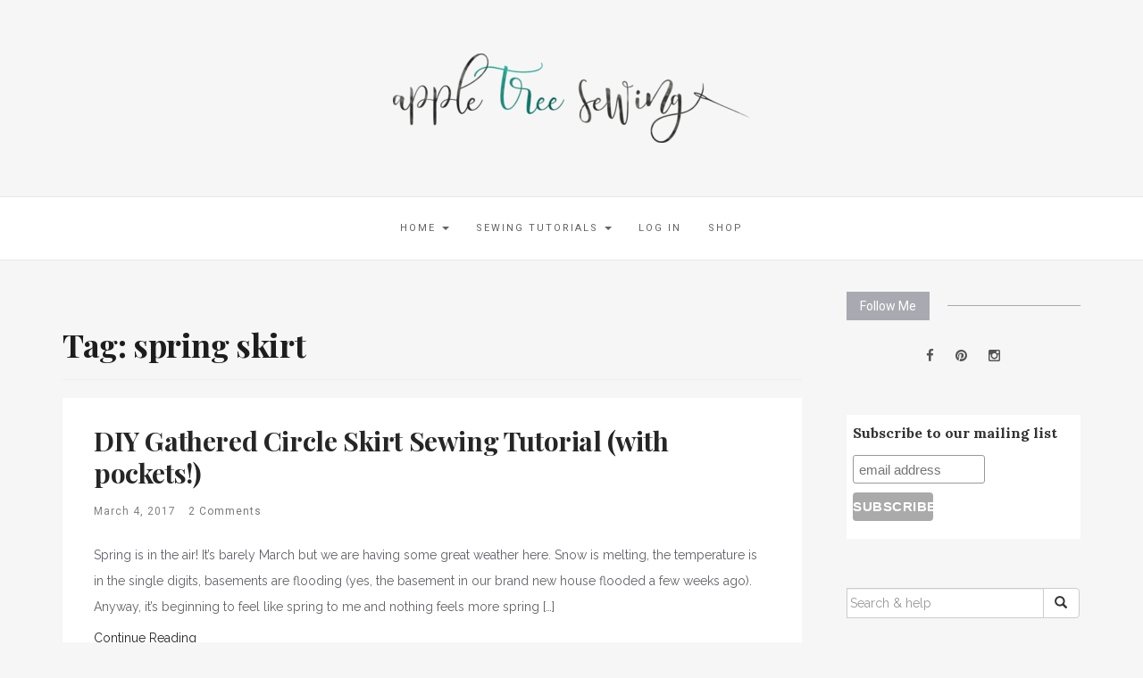

--- FILE ---
content_type: text/plain
request_url: https://www.google-analytics.com/j/collect?v=1&_v=j102&a=1902050343&t=pageview&_s=1&dl=http%3A%2F%2Fwww.appletreesewing.com%2Ftag%2Fspring-skirt%2F&ul=en-us%40posix&dt=spring%20skirt%20%E2%80%93%20Apple%20Tree%20Sewing&sr=1280x720&vp=1280x720&_u=IEBAAEABAAAAACAAI~&jid=1692244388&gjid=1187468966&cid=756055375.1769914310&tid=UA-93827127-1&_gid=1341585925.1769914310&_r=1&_slc=1&z=493032580
body_size: -452
content:
2,cG-0XSRH7FEXP